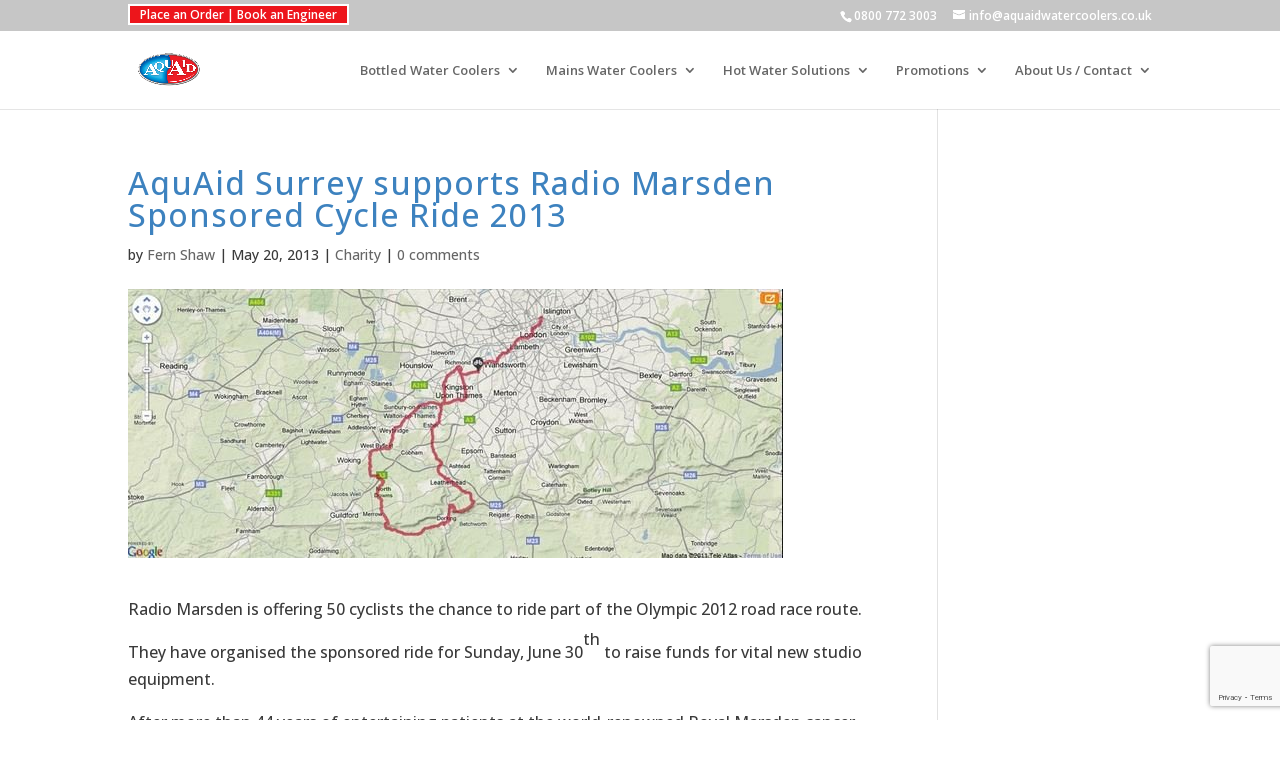

--- FILE ---
content_type: text/html; charset=utf-8
request_url: https://www.google.com/recaptcha/api2/anchor?ar=1&k=6Le59ecoAAAAABGdrz1fVwbI9yX65rheQsBc9uj2&co=aHR0cHM6Ly93d3cuYXF1YWlkd2F0ZXJjb29sZXJzLmNvLnVrOjQ0Mw..&hl=en&v=PoyoqOPhxBO7pBk68S4YbpHZ&size=invisible&anchor-ms=20000&execute-ms=30000&cb=5s7f70xmo6pc
body_size: 48689
content:
<!DOCTYPE HTML><html dir="ltr" lang="en"><head><meta http-equiv="Content-Type" content="text/html; charset=UTF-8">
<meta http-equiv="X-UA-Compatible" content="IE=edge">
<title>reCAPTCHA</title>
<style type="text/css">
/* cyrillic-ext */
@font-face {
  font-family: 'Roboto';
  font-style: normal;
  font-weight: 400;
  font-stretch: 100%;
  src: url(//fonts.gstatic.com/s/roboto/v48/KFO7CnqEu92Fr1ME7kSn66aGLdTylUAMa3GUBHMdazTgWw.woff2) format('woff2');
  unicode-range: U+0460-052F, U+1C80-1C8A, U+20B4, U+2DE0-2DFF, U+A640-A69F, U+FE2E-FE2F;
}
/* cyrillic */
@font-face {
  font-family: 'Roboto';
  font-style: normal;
  font-weight: 400;
  font-stretch: 100%;
  src: url(//fonts.gstatic.com/s/roboto/v48/KFO7CnqEu92Fr1ME7kSn66aGLdTylUAMa3iUBHMdazTgWw.woff2) format('woff2');
  unicode-range: U+0301, U+0400-045F, U+0490-0491, U+04B0-04B1, U+2116;
}
/* greek-ext */
@font-face {
  font-family: 'Roboto';
  font-style: normal;
  font-weight: 400;
  font-stretch: 100%;
  src: url(//fonts.gstatic.com/s/roboto/v48/KFO7CnqEu92Fr1ME7kSn66aGLdTylUAMa3CUBHMdazTgWw.woff2) format('woff2');
  unicode-range: U+1F00-1FFF;
}
/* greek */
@font-face {
  font-family: 'Roboto';
  font-style: normal;
  font-weight: 400;
  font-stretch: 100%;
  src: url(//fonts.gstatic.com/s/roboto/v48/KFO7CnqEu92Fr1ME7kSn66aGLdTylUAMa3-UBHMdazTgWw.woff2) format('woff2');
  unicode-range: U+0370-0377, U+037A-037F, U+0384-038A, U+038C, U+038E-03A1, U+03A3-03FF;
}
/* math */
@font-face {
  font-family: 'Roboto';
  font-style: normal;
  font-weight: 400;
  font-stretch: 100%;
  src: url(//fonts.gstatic.com/s/roboto/v48/KFO7CnqEu92Fr1ME7kSn66aGLdTylUAMawCUBHMdazTgWw.woff2) format('woff2');
  unicode-range: U+0302-0303, U+0305, U+0307-0308, U+0310, U+0312, U+0315, U+031A, U+0326-0327, U+032C, U+032F-0330, U+0332-0333, U+0338, U+033A, U+0346, U+034D, U+0391-03A1, U+03A3-03A9, U+03B1-03C9, U+03D1, U+03D5-03D6, U+03F0-03F1, U+03F4-03F5, U+2016-2017, U+2034-2038, U+203C, U+2040, U+2043, U+2047, U+2050, U+2057, U+205F, U+2070-2071, U+2074-208E, U+2090-209C, U+20D0-20DC, U+20E1, U+20E5-20EF, U+2100-2112, U+2114-2115, U+2117-2121, U+2123-214F, U+2190, U+2192, U+2194-21AE, U+21B0-21E5, U+21F1-21F2, U+21F4-2211, U+2213-2214, U+2216-22FF, U+2308-230B, U+2310, U+2319, U+231C-2321, U+2336-237A, U+237C, U+2395, U+239B-23B7, U+23D0, U+23DC-23E1, U+2474-2475, U+25AF, U+25B3, U+25B7, U+25BD, U+25C1, U+25CA, U+25CC, U+25FB, U+266D-266F, U+27C0-27FF, U+2900-2AFF, U+2B0E-2B11, U+2B30-2B4C, U+2BFE, U+3030, U+FF5B, U+FF5D, U+1D400-1D7FF, U+1EE00-1EEFF;
}
/* symbols */
@font-face {
  font-family: 'Roboto';
  font-style: normal;
  font-weight: 400;
  font-stretch: 100%;
  src: url(//fonts.gstatic.com/s/roboto/v48/KFO7CnqEu92Fr1ME7kSn66aGLdTylUAMaxKUBHMdazTgWw.woff2) format('woff2');
  unicode-range: U+0001-000C, U+000E-001F, U+007F-009F, U+20DD-20E0, U+20E2-20E4, U+2150-218F, U+2190, U+2192, U+2194-2199, U+21AF, U+21E6-21F0, U+21F3, U+2218-2219, U+2299, U+22C4-22C6, U+2300-243F, U+2440-244A, U+2460-24FF, U+25A0-27BF, U+2800-28FF, U+2921-2922, U+2981, U+29BF, U+29EB, U+2B00-2BFF, U+4DC0-4DFF, U+FFF9-FFFB, U+10140-1018E, U+10190-1019C, U+101A0, U+101D0-101FD, U+102E0-102FB, U+10E60-10E7E, U+1D2C0-1D2D3, U+1D2E0-1D37F, U+1F000-1F0FF, U+1F100-1F1AD, U+1F1E6-1F1FF, U+1F30D-1F30F, U+1F315, U+1F31C, U+1F31E, U+1F320-1F32C, U+1F336, U+1F378, U+1F37D, U+1F382, U+1F393-1F39F, U+1F3A7-1F3A8, U+1F3AC-1F3AF, U+1F3C2, U+1F3C4-1F3C6, U+1F3CA-1F3CE, U+1F3D4-1F3E0, U+1F3ED, U+1F3F1-1F3F3, U+1F3F5-1F3F7, U+1F408, U+1F415, U+1F41F, U+1F426, U+1F43F, U+1F441-1F442, U+1F444, U+1F446-1F449, U+1F44C-1F44E, U+1F453, U+1F46A, U+1F47D, U+1F4A3, U+1F4B0, U+1F4B3, U+1F4B9, U+1F4BB, U+1F4BF, U+1F4C8-1F4CB, U+1F4D6, U+1F4DA, U+1F4DF, U+1F4E3-1F4E6, U+1F4EA-1F4ED, U+1F4F7, U+1F4F9-1F4FB, U+1F4FD-1F4FE, U+1F503, U+1F507-1F50B, U+1F50D, U+1F512-1F513, U+1F53E-1F54A, U+1F54F-1F5FA, U+1F610, U+1F650-1F67F, U+1F687, U+1F68D, U+1F691, U+1F694, U+1F698, U+1F6AD, U+1F6B2, U+1F6B9-1F6BA, U+1F6BC, U+1F6C6-1F6CF, U+1F6D3-1F6D7, U+1F6E0-1F6EA, U+1F6F0-1F6F3, U+1F6F7-1F6FC, U+1F700-1F7FF, U+1F800-1F80B, U+1F810-1F847, U+1F850-1F859, U+1F860-1F887, U+1F890-1F8AD, U+1F8B0-1F8BB, U+1F8C0-1F8C1, U+1F900-1F90B, U+1F93B, U+1F946, U+1F984, U+1F996, U+1F9E9, U+1FA00-1FA6F, U+1FA70-1FA7C, U+1FA80-1FA89, U+1FA8F-1FAC6, U+1FACE-1FADC, U+1FADF-1FAE9, U+1FAF0-1FAF8, U+1FB00-1FBFF;
}
/* vietnamese */
@font-face {
  font-family: 'Roboto';
  font-style: normal;
  font-weight: 400;
  font-stretch: 100%;
  src: url(//fonts.gstatic.com/s/roboto/v48/KFO7CnqEu92Fr1ME7kSn66aGLdTylUAMa3OUBHMdazTgWw.woff2) format('woff2');
  unicode-range: U+0102-0103, U+0110-0111, U+0128-0129, U+0168-0169, U+01A0-01A1, U+01AF-01B0, U+0300-0301, U+0303-0304, U+0308-0309, U+0323, U+0329, U+1EA0-1EF9, U+20AB;
}
/* latin-ext */
@font-face {
  font-family: 'Roboto';
  font-style: normal;
  font-weight: 400;
  font-stretch: 100%;
  src: url(//fonts.gstatic.com/s/roboto/v48/KFO7CnqEu92Fr1ME7kSn66aGLdTylUAMa3KUBHMdazTgWw.woff2) format('woff2');
  unicode-range: U+0100-02BA, U+02BD-02C5, U+02C7-02CC, U+02CE-02D7, U+02DD-02FF, U+0304, U+0308, U+0329, U+1D00-1DBF, U+1E00-1E9F, U+1EF2-1EFF, U+2020, U+20A0-20AB, U+20AD-20C0, U+2113, U+2C60-2C7F, U+A720-A7FF;
}
/* latin */
@font-face {
  font-family: 'Roboto';
  font-style: normal;
  font-weight: 400;
  font-stretch: 100%;
  src: url(//fonts.gstatic.com/s/roboto/v48/KFO7CnqEu92Fr1ME7kSn66aGLdTylUAMa3yUBHMdazQ.woff2) format('woff2');
  unicode-range: U+0000-00FF, U+0131, U+0152-0153, U+02BB-02BC, U+02C6, U+02DA, U+02DC, U+0304, U+0308, U+0329, U+2000-206F, U+20AC, U+2122, U+2191, U+2193, U+2212, U+2215, U+FEFF, U+FFFD;
}
/* cyrillic-ext */
@font-face {
  font-family: 'Roboto';
  font-style: normal;
  font-weight: 500;
  font-stretch: 100%;
  src: url(//fonts.gstatic.com/s/roboto/v48/KFO7CnqEu92Fr1ME7kSn66aGLdTylUAMa3GUBHMdazTgWw.woff2) format('woff2');
  unicode-range: U+0460-052F, U+1C80-1C8A, U+20B4, U+2DE0-2DFF, U+A640-A69F, U+FE2E-FE2F;
}
/* cyrillic */
@font-face {
  font-family: 'Roboto';
  font-style: normal;
  font-weight: 500;
  font-stretch: 100%;
  src: url(//fonts.gstatic.com/s/roboto/v48/KFO7CnqEu92Fr1ME7kSn66aGLdTylUAMa3iUBHMdazTgWw.woff2) format('woff2');
  unicode-range: U+0301, U+0400-045F, U+0490-0491, U+04B0-04B1, U+2116;
}
/* greek-ext */
@font-face {
  font-family: 'Roboto';
  font-style: normal;
  font-weight: 500;
  font-stretch: 100%;
  src: url(//fonts.gstatic.com/s/roboto/v48/KFO7CnqEu92Fr1ME7kSn66aGLdTylUAMa3CUBHMdazTgWw.woff2) format('woff2');
  unicode-range: U+1F00-1FFF;
}
/* greek */
@font-face {
  font-family: 'Roboto';
  font-style: normal;
  font-weight: 500;
  font-stretch: 100%;
  src: url(//fonts.gstatic.com/s/roboto/v48/KFO7CnqEu92Fr1ME7kSn66aGLdTylUAMa3-UBHMdazTgWw.woff2) format('woff2');
  unicode-range: U+0370-0377, U+037A-037F, U+0384-038A, U+038C, U+038E-03A1, U+03A3-03FF;
}
/* math */
@font-face {
  font-family: 'Roboto';
  font-style: normal;
  font-weight: 500;
  font-stretch: 100%;
  src: url(//fonts.gstatic.com/s/roboto/v48/KFO7CnqEu92Fr1ME7kSn66aGLdTylUAMawCUBHMdazTgWw.woff2) format('woff2');
  unicode-range: U+0302-0303, U+0305, U+0307-0308, U+0310, U+0312, U+0315, U+031A, U+0326-0327, U+032C, U+032F-0330, U+0332-0333, U+0338, U+033A, U+0346, U+034D, U+0391-03A1, U+03A3-03A9, U+03B1-03C9, U+03D1, U+03D5-03D6, U+03F0-03F1, U+03F4-03F5, U+2016-2017, U+2034-2038, U+203C, U+2040, U+2043, U+2047, U+2050, U+2057, U+205F, U+2070-2071, U+2074-208E, U+2090-209C, U+20D0-20DC, U+20E1, U+20E5-20EF, U+2100-2112, U+2114-2115, U+2117-2121, U+2123-214F, U+2190, U+2192, U+2194-21AE, U+21B0-21E5, U+21F1-21F2, U+21F4-2211, U+2213-2214, U+2216-22FF, U+2308-230B, U+2310, U+2319, U+231C-2321, U+2336-237A, U+237C, U+2395, U+239B-23B7, U+23D0, U+23DC-23E1, U+2474-2475, U+25AF, U+25B3, U+25B7, U+25BD, U+25C1, U+25CA, U+25CC, U+25FB, U+266D-266F, U+27C0-27FF, U+2900-2AFF, U+2B0E-2B11, U+2B30-2B4C, U+2BFE, U+3030, U+FF5B, U+FF5D, U+1D400-1D7FF, U+1EE00-1EEFF;
}
/* symbols */
@font-face {
  font-family: 'Roboto';
  font-style: normal;
  font-weight: 500;
  font-stretch: 100%;
  src: url(//fonts.gstatic.com/s/roboto/v48/KFO7CnqEu92Fr1ME7kSn66aGLdTylUAMaxKUBHMdazTgWw.woff2) format('woff2');
  unicode-range: U+0001-000C, U+000E-001F, U+007F-009F, U+20DD-20E0, U+20E2-20E4, U+2150-218F, U+2190, U+2192, U+2194-2199, U+21AF, U+21E6-21F0, U+21F3, U+2218-2219, U+2299, U+22C4-22C6, U+2300-243F, U+2440-244A, U+2460-24FF, U+25A0-27BF, U+2800-28FF, U+2921-2922, U+2981, U+29BF, U+29EB, U+2B00-2BFF, U+4DC0-4DFF, U+FFF9-FFFB, U+10140-1018E, U+10190-1019C, U+101A0, U+101D0-101FD, U+102E0-102FB, U+10E60-10E7E, U+1D2C0-1D2D3, U+1D2E0-1D37F, U+1F000-1F0FF, U+1F100-1F1AD, U+1F1E6-1F1FF, U+1F30D-1F30F, U+1F315, U+1F31C, U+1F31E, U+1F320-1F32C, U+1F336, U+1F378, U+1F37D, U+1F382, U+1F393-1F39F, U+1F3A7-1F3A8, U+1F3AC-1F3AF, U+1F3C2, U+1F3C4-1F3C6, U+1F3CA-1F3CE, U+1F3D4-1F3E0, U+1F3ED, U+1F3F1-1F3F3, U+1F3F5-1F3F7, U+1F408, U+1F415, U+1F41F, U+1F426, U+1F43F, U+1F441-1F442, U+1F444, U+1F446-1F449, U+1F44C-1F44E, U+1F453, U+1F46A, U+1F47D, U+1F4A3, U+1F4B0, U+1F4B3, U+1F4B9, U+1F4BB, U+1F4BF, U+1F4C8-1F4CB, U+1F4D6, U+1F4DA, U+1F4DF, U+1F4E3-1F4E6, U+1F4EA-1F4ED, U+1F4F7, U+1F4F9-1F4FB, U+1F4FD-1F4FE, U+1F503, U+1F507-1F50B, U+1F50D, U+1F512-1F513, U+1F53E-1F54A, U+1F54F-1F5FA, U+1F610, U+1F650-1F67F, U+1F687, U+1F68D, U+1F691, U+1F694, U+1F698, U+1F6AD, U+1F6B2, U+1F6B9-1F6BA, U+1F6BC, U+1F6C6-1F6CF, U+1F6D3-1F6D7, U+1F6E0-1F6EA, U+1F6F0-1F6F3, U+1F6F7-1F6FC, U+1F700-1F7FF, U+1F800-1F80B, U+1F810-1F847, U+1F850-1F859, U+1F860-1F887, U+1F890-1F8AD, U+1F8B0-1F8BB, U+1F8C0-1F8C1, U+1F900-1F90B, U+1F93B, U+1F946, U+1F984, U+1F996, U+1F9E9, U+1FA00-1FA6F, U+1FA70-1FA7C, U+1FA80-1FA89, U+1FA8F-1FAC6, U+1FACE-1FADC, U+1FADF-1FAE9, U+1FAF0-1FAF8, U+1FB00-1FBFF;
}
/* vietnamese */
@font-face {
  font-family: 'Roboto';
  font-style: normal;
  font-weight: 500;
  font-stretch: 100%;
  src: url(//fonts.gstatic.com/s/roboto/v48/KFO7CnqEu92Fr1ME7kSn66aGLdTylUAMa3OUBHMdazTgWw.woff2) format('woff2');
  unicode-range: U+0102-0103, U+0110-0111, U+0128-0129, U+0168-0169, U+01A0-01A1, U+01AF-01B0, U+0300-0301, U+0303-0304, U+0308-0309, U+0323, U+0329, U+1EA0-1EF9, U+20AB;
}
/* latin-ext */
@font-face {
  font-family: 'Roboto';
  font-style: normal;
  font-weight: 500;
  font-stretch: 100%;
  src: url(//fonts.gstatic.com/s/roboto/v48/KFO7CnqEu92Fr1ME7kSn66aGLdTylUAMa3KUBHMdazTgWw.woff2) format('woff2');
  unicode-range: U+0100-02BA, U+02BD-02C5, U+02C7-02CC, U+02CE-02D7, U+02DD-02FF, U+0304, U+0308, U+0329, U+1D00-1DBF, U+1E00-1E9F, U+1EF2-1EFF, U+2020, U+20A0-20AB, U+20AD-20C0, U+2113, U+2C60-2C7F, U+A720-A7FF;
}
/* latin */
@font-face {
  font-family: 'Roboto';
  font-style: normal;
  font-weight: 500;
  font-stretch: 100%;
  src: url(//fonts.gstatic.com/s/roboto/v48/KFO7CnqEu92Fr1ME7kSn66aGLdTylUAMa3yUBHMdazQ.woff2) format('woff2');
  unicode-range: U+0000-00FF, U+0131, U+0152-0153, U+02BB-02BC, U+02C6, U+02DA, U+02DC, U+0304, U+0308, U+0329, U+2000-206F, U+20AC, U+2122, U+2191, U+2193, U+2212, U+2215, U+FEFF, U+FFFD;
}
/* cyrillic-ext */
@font-face {
  font-family: 'Roboto';
  font-style: normal;
  font-weight: 900;
  font-stretch: 100%;
  src: url(//fonts.gstatic.com/s/roboto/v48/KFO7CnqEu92Fr1ME7kSn66aGLdTylUAMa3GUBHMdazTgWw.woff2) format('woff2');
  unicode-range: U+0460-052F, U+1C80-1C8A, U+20B4, U+2DE0-2DFF, U+A640-A69F, U+FE2E-FE2F;
}
/* cyrillic */
@font-face {
  font-family: 'Roboto';
  font-style: normal;
  font-weight: 900;
  font-stretch: 100%;
  src: url(//fonts.gstatic.com/s/roboto/v48/KFO7CnqEu92Fr1ME7kSn66aGLdTylUAMa3iUBHMdazTgWw.woff2) format('woff2');
  unicode-range: U+0301, U+0400-045F, U+0490-0491, U+04B0-04B1, U+2116;
}
/* greek-ext */
@font-face {
  font-family: 'Roboto';
  font-style: normal;
  font-weight: 900;
  font-stretch: 100%;
  src: url(//fonts.gstatic.com/s/roboto/v48/KFO7CnqEu92Fr1ME7kSn66aGLdTylUAMa3CUBHMdazTgWw.woff2) format('woff2');
  unicode-range: U+1F00-1FFF;
}
/* greek */
@font-face {
  font-family: 'Roboto';
  font-style: normal;
  font-weight: 900;
  font-stretch: 100%;
  src: url(//fonts.gstatic.com/s/roboto/v48/KFO7CnqEu92Fr1ME7kSn66aGLdTylUAMa3-UBHMdazTgWw.woff2) format('woff2');
  unicode-range: U+0370-0377, U+037A-037F, U+0384-038A, U+038C, U+038E-03A1, U+03A3-03FF;
}
/* math */
@font-face {
  font-family: 'Roboto';
  font-style: normal;
  font-weight: 900;
  font-stretch: 100%;
  src: url(//fonts.gstatic.com/s/roboto/v48/KFO7CnqEu92Fr1ME7kSn66aGLdTylUAMawCUBHMdazTgWw.woff2) format('woff2');
  unicode-range: U+0302-0303, U+0305, U+0307-0308, U+0310, U+0312, U+0315, U+031A, U+0326-0327, U+032C, U+032F-0330, U+0332-0333, U+0338, U+033A, U+0346, U+034D, U+0391-03A1, U+03A3-03A9, U+03B1-03C9, U+03D1, U+03D5-03D6, U+03F0-03F1, U+03F4-03F5, U+2016-2017, U+2034-2038, U+203C, U+2040, U+2043, U+2047, U+2050, U+2057, U+205F, U+2070-2071, U+2074-208E, U+2090-209C, U+20D0-20DC, U+20E1, U+20E5-20EF, U+2100-2112, U+2114-2115, U+2117-2121, U+2123-214F, U+2190, U+2192, U+2194-21AE, U+21B0-21E5, U+21F1-21F2, U+21F4-2211, U+2213-2214, U+2216-22FF, U+2308-230B, U+2310, U+2319, U+231C-2321, U+2336-237A, U+237C, U+2395, U+239B-23B7, U+23D0, U+23DC-23E1, U+2474-2475, U+25AF, U+25B3, U+25B7, U+25BD, U+25C1, U+25CA, U+25CC, U+25FB, U+266D-266F, U+27C0-27FF, U+2900-2AFF, U+2B0E-2B11, U+2B30-2B4C, U+2BFE, U+3030, U+FF5B, U+FF5D, U+1D400-1D7FF, U+1EE00-1EEFF;
}
/* symbols */
@font-face {
  font-family: 'Roboto';
  font-style: normal;
  font-weight: 900;
  font-stretch: 100%;
  src: url(//fonts.gstatic.com/s/roboto/v48/KFO7CnqEu92Fr1ME7kSn66aGLdTylUAMaxKUBHMdazTgWw.woff2) format('woff2');
  unicode-range: U+0001-000C, U+000E-001F, U+007F-009F, U+20DD-20E0, U+20E2-20E4, U+2150-218F, U+2190, U+2192, U+2194-2199, U+21AF, U+21E6-21F0, U+21F3, U+2218-2219, U+2299, U+22C4-22C6, U+2300-243F, U+2440-244A, U+2460-24FF, U+25A0-27BF, U+2800-28FF, U+2921-2922, U+2981, U+29BF, U+29EB, U+2B00-2BFF, U+4DC0-4DFF, U+FFF9-FFFB, U+10140-1018E, U+10190-1019C, U+101A0, U+101D0-101FD, U+102E0-102FB, U+10E60-10E7E, U+1D2C0-1D2D3, U+1D2E0-1D37F, U+1F000-1F0FF, U+1F100-1F1AD, U+1F1E6-1F1FF, U+1F30D-1F30F, U+1F315, U+1F31C, U+1F31E, U+1F320-1F32C, U+1F336, U+1F378, U+1F37D, U+1F382, U+1F393-1F39F, U+1F3A7-1F3A8, U+1F3AC-1F3AF, U+1F3C2, U+1F3C4-1F3C6, U+1F3CA-1F3CE, U+1F3D4-1F3E0, U+1F3ED, U+1F3F1-1F3F3, U+1F3F5-1F3F7, U+1F408, U+1F415, U+1F41F, U+1F426, U+1F43F, U+1F441-1F442, U+1F444, U+1F446-1F449, U+1F44C-1F44E, U+1F453, U+1F46A, U+1F47D, U+1F4A3, U+1F4B0, U+1F4B3, U+1F4B9, U+1F4BB, U+1F4BF, U+1F4C8-1F4CB, U+1F4D6, U+1F4DA, U+1F4DF, U+1F4E3-1F4E6, U+1F4EA-1F4ED, U+1F4F7, U+1F4F9-1F4FB, U+1F4FD-1F4FE, U+1F503, U+1F507-1F50B, U+1F50D, U+1F512-1F513, U+1F53E-1F54A, U+1F54F-1F5FA, U+1F610, U+1F650-1F67F, U+1F687, U+1F68D, U+1F691, U+1F694, U+1F698, U+1F6AD, U+1F6B2, U+1F6B9-1F6BA, U+1F6BC, U+1F6C6-1F6CF, U+1F6D3-1F6D7, U+1F6E0-1F6EA, U+1F6F0-1F6F3, U+1F6F7-1F6FC, U+1F700-1F7FF, U+1F800-1F80B, U+1F810-1F847, U+1F850-1F859, U+1F860-1F887, U+1F890-1F8AD, U+1F8B0-1F8BB, U+1F8C0-1F8C1, U+1F900-1F90B, U+1F93B, U+1F946, U+1F984, U+1F996, U+1F9E9, U+1FA00-1FA6F, U+1FA70-1FA7C, U+1FA80-1FA89, U+1FA8F-1FAC6, U+1FACE-1FADC, U+1FADF-1FAE9, U+1FAF0-1FAF8, U+1FB00-1FBFF;
}
/* vietnamese */
@font-face {
  font-family: 'Roboto';
  font-style: normal;
  font-weight: 900;
  font-stretch: 100%;
  src: url(//fonts.gstatic.com/s/roboto/v48/KFO7CnqEu92Fr1ME7kSn66aGLdTylUAMa3OUBHMdazTgWw.woff2) format('woff2');
  unicode-range: U+0102-0103, U+0110-0111, U+0128-0129, U+0168-0169, U+01A0-01A1, U+01AF-01B0, U+0300-0301, U+0303-0304, U+0308-0309, U+0323, U+0329, U+1EA0-1EF9, U+20AB;
}
/* latin-ext */
@font-face {
  font-family: 'Roboto';
  font-style: normal;
  font-weight: 900;
  font-stretch: 100%;
  src: url(//fonts.gstatic.com/s/roboto/v48/KFO7CnqEu92Fr1ME7kSn66aGLdTylUAMa3KUBHMdazTgWw.woff2) format('woff2');
  unicode-range: U+0100-02BA, U+02BD-02C5, U+02C7-02CC, U+02CE-02D7, U+02DD-02FF, U+0304, U+0308, U+0329, U+1D00-1DBF, U+1E00-1E9F, U+1EF2-1EFF, U+2020, U+20A0-20AB, U+20AD-20C0, U+2113, U+2C60-2C7F, U+A720-A7FF;
}
/* latin */
@font-face {
  font-family: 'Roboto';
  font-style: normal;
  font-weight: 900;
  font-stretch: 100%;
  src: url(//fonts.gstatic.com/s/roboto/v48/KFO7CnqEu92Fr1ME7kSn66aGLdTylUAMa3yUBHMdazQ.woff2) format('woff2');
  unicode-range: U+0000-00FF, U+0131, U+0152-0153, U+02BB-02BC, U+02C6, U+02DA, U+02DC, U+0304, U+0308, U+0329, U+2000-206F, U+20AC, U+2122, U+2191, U+2193, U+2212, U+2215, U+FEFF, U+FFFD;
}

</style>
<link rel="stylesheet" type="text/css" href="https://www.gstatic.com/recaptcha/releases/PoyoqOPhxBO7pBk68S4YbpHZ/styles__ltr.css">
<script nonce="PNMAe50bHRDAb97Dt0ohSA" type="text/javascript">window['__recaptcha_api'] = 'https://www.google.com/recaptcha/api2/';</script>
<script type="text/javascript" src="https://www.gstatic.com/recaptcha/releases/PoyoqOPhxBO7pBk68S4YbpHZ/recaptcha__en.js" nonce="PNMAe50bHRDAb97Dt0ohSA">
      
    </script></head>
<body><div id="rc-anchor-alert" class="rc-anchor-alert"></div>
<input type="hidden" id="recaptcha-token" value="[base64]">
<script type="text/javascript" nonce="PNMAe50bHRDAb97Dt0ohSA">
      recaptcha.anchor.Main.init("[\x22ainput\x22,[\x22bgdata\x22,\x22\x22,\[base64]/[base64]/[base64]/[base64]/[base64]/[base64]/KGcoTywyNTMsTy5PKSxVRyhPLEMpKTpnKE8sMjUzLEMpLE8pKSxsKSksTykpfSxieT1mdW5jdGlvbihDLE8sdSxsKXtmb3IobD0odT1SKEMpLDApO08+MDtPLS0pbD1sPDw4fFooQyk7ZyhDLHUsbCl9LFVHPWZ1bmN0aW9uKEMsTyl7Qy5pLmxlbmd0aD4xMDQ/[base64]/[base64]/[base64]/[base64]/[base64]/[base64]/[base64]\\u003d\x22,\[base64]\\u003d\\u003d\x22,\x22QcORL8OCLcKvDyLDtcOrXFt1NyBDwpdyBBF6JsKOwoJwQhZOw78Gw7vCqw3DglFYwqJObzrCl8KZwrE/NsO1woohwrrDvE3Cswl+PVfCssK0C8OyPFDDqFPDoAc2w7/[base64]/[base64]/[base64]/[base64]/wpx/VMK1IkbChBrDsEozasKfTUfCsRJkFcKnOsKNw4vCgQTDqEMXwqEEwq1Bw7Nkw7rDjMO1w6/Dv8KVfBfDkQo2U0NrFxIKwoBfwokjwpdGw5txLh7CtifCpcK0wosRw6Niw4fCu24Aw4bCkjPDm8Kaw73CvkrDqTDCgsOdFRptM8OHw7dpwqjCtcO1woEtwrZYw7ExSMOXwp/[base64]/DrA4MK8KgY8OrQQ3DkcKHwpA3E8KnCwN4w58bw7/Dk8OoOzvCkGvCncKmFUolw5LCqsOYw7bCv8Ouwp/CgSECwo3CrjPCkMOjJlViRQkkwqzDicOLw5nCjsK4w6UdSSxFTW0CwpXCv1rDq1nCu8O2w4XDhMKdeUDDql3CrsKbw6/Do8K2wrMcTiHClhw/Cz7CucOmPGLCrBLCnsOpwoXCiH9sXB5Qw4zDlyrChhxBGUR4w5nDtg86ZHpTIMK1WsO7Vy7DuMK8asOdw7MpO2JIwqXCpsOjMsKcOgA/I8O5w5rCpSDDrH8TwoDDt8OuwozCl8Ojw6PCnMKBw6chw4DCtsKEc8KUwr/Ciz9IwrYJeFzCmcK5w57Dv8K/BMOlTWnDmsO4CUvDtxnDksKrw5YDOcKAw6nDt3zCosKvcy9mEsK4Q8OTwqnDqsKKwqU6wp/DlkkYw6LDgsKBw4J0EcO7WMKSb0rCtcO2JMKBwowaHEA/[base64]/w4zCliLCqsOFFMOIwqnClT/DvXLDsCVtccOydg7DnsKtc8OrwohTwp3ChX3DiMO4wp1ewqc/wp7Cqj8nU8K2QS8owrYNw4ESwqXDqwYyZcOAwr9FwpfDisKnw4HCvAUeInvDr8KVwocPw4/ChQN2cMOGLsK7w51lw5QOSRrDh8OMwozDmRJuw7PCvm4bw4XDg2kmwo7Dumt8wrdeHjPCmUXDg8KywqzCjMK2wqV/w6HCq8K7QHPDtcKBXMKpwrRQwpUXw6/CujcqwoIowqTDvQpMw4bDg8Obwo9tfw3DslUkw47CoWfDnVbCo8O5JsKzSMKFwqrCucKpwqnCmsKoM8K8wq/[base64]/DgsKOAScmw4Bzw4/CoX3CgMOzEcOpEMOYwqrDmsKYQ1Imwqs/SHU/[base64]/[base64]/KxoIesKbLzxkWw0dch7Dt2cqw7XCjFgjA8KSTMOLw6jCu2jClmETwqIzFMONChFwwqkgLFPDjMK1w6Blwo9/WWvDrH8QbcOUw4ZiRsKEaRfDrcO7wqPDug7CgMKfwp1YwqNNf8OnbsKUw7zDtsKxRirCg8OKw4fCuMOMOD/CnV7Dt295wpUgwojCqMOQcm3Duh/CucOxKTrCrsOrwqZhD8Oaw5Atw6EECz48ScK2Bn/Cm8Odw6REw7fDvMKFw5EuIAvDn2XCmz1vw5wlwqRDPxg/woJgcSrCgigEwrzDqsKrfi5RwoBqw4ETworDkTHDmx3CscOgwq7DgcKqLlJhVcKNw6rDjgrCo3MrI8KKQMOKwogTW8OtwrvCrMO9wrPDlsOjTVF8TUDDk13CscOZw6fCrTEPwoTCrMO6G3nCqsKjXMOQFcOiwrzDiwXCqztFSHDCrnUwwqfChTBDccK3McKMLn/Dk2PCpX1FVsO/Q8OAwqnCojs0w6DCmcKSw59dHgTDmVhmJAbDtkpnwpXDhGLDnX3DqXIJwp02wo/Do1J2ZhQBVcKxYV4DZMOow4ITwoNiw6srwoZYZSrDrUBwesOKL8KXw6vCscKRw4nCnEk/ZsORw7A3dMO0CEceX1U2wp4vwpR+wrrCisKhIMOBw5rDncO/cwYWIAnCv8OawroTw51mwpbDsT/Ci8KvwoplwrvCvz/Dk8OBF0ITJWfCm8OgUy4zw4rDohfCu8O/w792EF8gwrUgKMKjWcOCw5wJwoZlOcKMw7nChcOiG8KbwpRuFgTDtC9AG8OFTx/CpyEmwqXCkSYjw6ZTGcK5aFvCgQrDjMOHf3LDnw09w4tcCsKdTcK5KQkbRFzCt0PCtcK7ZUbCjGfDn0ZEdsKxw7QmwpDCicKcbHF9BW9MRMOew6zCq8OswpbDigk/w6cxMmrDkMOGUnbDqcOzw7gkIsO+w6nClQ4LB8O3H1TDqTPCosKWTRJPw7d8RErDtQIMw5/[base64]/Dh8KTOAjCq8KzR8KiwpLCkinDjR9Ew5M8cFPCgMO4TsK4ZcOpAsOaasKDwqkWdWDCsjzDu8KPNsKUw5bDsVHCimciwrzCmMO0wq7DtMKROBzDmMOhw78IKCPCr8KIPGp0QlzDmMKxaEgIYMK0e8OBbcKmwr/CsMO1WMKyZsOuwqkMb3zCg8OfwoDCjcOfw7EKwr7Cry9qEcOZP2rCsMOhSHJ0wpxRwrd0JMK/w6MIwq1Iw53CqmTCi8KnQ8O1w5Z3wrViw6PCqT8uw6fDjELCm8OBw6RTRg5KwojCjU1fwqV2TMOBw5/CsVYnw7vCmcKDWsKCFyPDvwDCtGBpwqhqwow3IcOZRkNWwoHClMONwrHDjMOkwqzDtcOqB8KJbMKswpbCtMKvwoHDnsK5AsODwoNRwqdCf8Obw57DtMOtw4vDn8Kyw5vClBlyw4/[base64]/DpMOMwpXDtMKxwqRFDlTDuMOMVcKQw6nCjhYWXsKJw78TEGXCpsKkwqLDuyXDosOzaSXDii/[base64]/[base64]/[base64]/Dv8OcwpNsMMKVwpzDncORwoHCvsOgwqECNTnCoX90bcOKw6vCosKuw6PClcKPw5DCv8OGNsKAQBbCkMKhwr1ALnpXe8O/[base64]/wr/CpQvDr8OTwpvCl8O5UMK8PVkOw5/ChWNzwocIw7JXNW0YV3PDkcK3wqFBVmpGw6/Cv1HDlz7Djw8FPlRnLA0Mwr5Pw4nCs8OiwoDCn8KqRcONw5kGw7o4wr4fwqXDtcOHwo7Co8OhMMKXOR0QeVV5WcO3w6xHw4cMwowJwrPCjngKM1xIS8KGAsKnenfCjMKJWDknwpfCt8OTwoTCpEPDo1jCv8OpwqTCmsKaw7w/wpXDl8Ohw5TCszZzN8KTwrPCrcKhw4F0ZcO5w5vDhsOFwo8hLsK5HyPCi08XworCgsO0ImvDphNYw4VXVABaa0zCisOBZA8lw5J0wrMCdCJ9ZUtww6TDkMKFwrNfwrUjCGcCIsO/GDUvOMKtwqTDksKsfMOnIsO/[base64]/DiUVZA01Ow4bCogwpwoMsw5vCh2zDmQY4F8K/CVDCpMKQw6oTXhLCpQrCrxgXw6LDn8KrKsOCw5hVwrnCt8KoRykeCcOdwrXCr8KvTsKIcjjDhxYIY8KEwpzCmCRAwq00woM/BH3ClsOLBwrCvWMhK8O9w5FdYxXDqQrCm8K9w4bDmDPDqsKiw4JowqHDjRNJLHMKJXhFw7Edw4XCrzDCm13Dt2Qiw5dZNWAoYAPDgcOKPcKvwr0mPC5sSy3Dk8Kub0lFam8oP8OybMKJcA4hf1HCscOvYsO+F2tfPxNaW3E4wq/DjGx0K8Oqw7XCqRTCgQxcw5IGwqwPIUoGw4PCr1LCinPDo8Kiw5Flwps9VMOiw50FwpfChMKrNHfDmcKvTMK8aMKOw67DvMK0w5bCgSHDpwoKCDnCqiF/JnzCt8O4woofwpXDiMOhwpPDgQYawpMRKX3DlzElwqrCvBXDo3tXwp3DgGDDnh7CpMK9w60GAcKCA8Kaw5rDsMKdc39bw7nDsMOqCBYWd8O8bBPDsmEFw7LDpEdHYMOCwqhBEjbDm1dnw4vDjcOmwpYGwqt3wq/[base64]/w7bDrUzDhsKnLcK/ezHCrR3Dvns3w4NWwpHDqW7ChEPCtMKNccOwcwnDh8KmOsKYfMOaMCTCsMOdwrnDm0F5XsO3EMKCw5HDhh3DqcKiwrHCsMOIG8KRwo7CgMO8w43CrBULQsKKcsOoGxURWsORXA/DuwfDocK3VMKsQsKTwpDCgMKqIzbCjcKSwrPClRpaw5jCm3UbRsO1eiZewrPDsFHDv8Kww7PCgcOkw7N5L8OFwrrCg8KJG8O5woQBwoXDhsKNwr3CnMKoIBw6wqd2T3rDv3vCiXbClhvDlUDDrMOuHg8Nw7DClXPDh3waaQ/CisOHG8O4w77Cv8K5O8O0w4PDjsOZw61nemUDTGwSRRIxw5fDoMOZwrPDrk92WxREwqvCljtzDsOLf39ITcOSHFUCdi/CiMOvwrEsIHfDqTTCgXzCusO1bcOsw6cmecOEw6nDmGLCuAbCtw3DocKQSGs/woFpwqzCknbDtmIuw7VBJCoIZ8KyHcOpw5rCk8O1c1XDvMKdUcO/wrYjZcKIw7Qqw5bDjzsMQMK6XiMdT8OMw5Y4w5vCgHbDjA8XKCfDisKxw4AXwovCqVvCk8KPwrx5w4htCCnCgRlowrfCjsKGLcKtw6MzwpJfZ8Oack01w6zCsyzDs8OFw6oaTV4JaVjCnFrDry8pwp/DqjHCqcOEZnfCmsK8e0TClcOdJQdrwrzDvsKIwqXDucO7fWBaE8Oawpp+aApkwpcuecOIdcKWwr9RIcO2cy8ZRcKkIsKQw5jDo8KBw70NNcKLCAjDk8OjIQnDscKcwofCnTrCh8OAcwtAT8OTwqXDmWUIwpzCn8KfRsK6w4dmEcK/U1nCrcKwwpjCkybCnQJvwp4SP3BTwozClhxlw50Ww5DCpMKmw5rDtsOyDRQdwoFwwqV/GcK6RG7ChArCqltDw7HCnMKnB8KqQW9LwrVrwpXCow81XhwDPHRTwpTDnsK3JsOUwqjDicKCKTUoLDd3GXPDvQvDs8ODdkTCp8OmDMO2fcOpw5ohw4cVwpbDvURiIcKZwrAqWMOtw5nCncOcTcO8XxbDsMKxKQ3Cu8OpOsOUw6zDrnXDjcOuw4LDuR3ChRHCpU/DogoUwrUsw7ZgTcKvwpIyaChRwozDkwvDscOTOMK4MCfCvMKSw6vCnzomwoEBJsOrw4lmwoEHAMKTB8OjwplZek09BcOfw79rUMKdw5bChsOqFMKbNcOPwoHCqkQtJSomw4NxFnLDhSjCuE8IwpbDmWhPecKMw4bDvsKqwpdlw5DCl1doE8KVWcKewqxMwq/DncOdwqbCjsOiw6DCrsKUc2jCll97asKBBn59MsOLKsOuw7vCmcOxNVTCrmDDpl/CujV1w5Z5wpUlfsODwqrDsD0PegA5w4g0JHxyw4/CuBxaw6w4woZVwqgrXsOYZHdswrfDsWnCksO2wr/[base64]/Cv8O9wojCk0xSwqbCpFsVY1FlTMKswoItw5ZAw4h0HkPCv3ASwpV/R0LCnxfDiUPCsMOvw4fCvidgB8O/[base64]/CqmrChmEBW20PHcKwOcKyfMOgKsKMwos5w5gKw50Qd8Opw7V9HsOYXlFafsOVwrQwwqvCuQktQjltw49jwqzCjzdVwofCpcOZSA1GAsKwFAvClRfCo8KjT8OmC2jCsXTCmMK1AsKww6VrwqHCv8OMCBDCsMOufEtDwoZwbxbDsnrDmiXCjk/CrjBgw4Imw5RSw75Cw7Esw7zDl8OzUcKcTMKPwq/[base64]/LgdOw5UyTsKiJUpxOE8fB8OzKsKUw6kaZB7DgGsDw5wiwpNXw7rCj2/CnMOdX1gNH8KKDHN/EGTDmFdGBcKcwrYuTsKUT0jCjj0HKBLCicOZw6HDg8K0w67Ci2nDrsK8LW/Cv8OLw5PDg8KWw6dHN0Maw5gaBMObwrBzw5kdKsKYDhXDosK8wo7Dj8O6wonClilgw44uFcO9w7DCpQnDmsO5DsOKwpEew7N+w7kAwodfAQ3Dmkg6wppwb8Opwp1nAsKjOMOdDTFEw7zDqQ/CmGPChlbDjEDCkmzDn1UtUyjCiFrDoFZnQcOWwoQrwqInwpkXwqdlw7NHO8OTBD3DmE5QBcK9wrsrcSRqwq5VEMKtw5Jnw6bCr8O8wrlkNMOXwq0qCMKDwq3DgMKgw6nCthhAwrLCjGcfK8KHFsKvZ8Ogw6VjwrI9w6lbUEXCj8OGFm/Co8KDNwN+wpfCkTRAZXfCjcOww4Zewoc1NlEubMOJw6vDpWXDhsKfNcKvScOFWcOXRljCmsOCw43CryINw6TDjcKXwrrDnGsDwrvCisK5wppNw49gw5PDukcaen/Cl8OJGcOiw61ew7rDoCbChGozw4lYw7vCrj3DoipkD8O/QX/DiMKeChjDmR14A8KDwpbCi8KUXsKtJklhw6dfDMK3w4fCh8KMw5/[base64]/ClVZRw5Fgw6EBLMKjwq/DuhnDsWURdXN/wp/CljvDny3CggxrworCuijCqGYQw7Qgw7LCvxDCocO0fsKMwojDmMOlw68QJwJMw7BPGcK1wrHCrVHDqcOXw7YawpjDncK8w6/CmnpfwoPClQp/EcOvbRhQwrXDpcOZw4vDrGp/JMO4eMOcw61ZDcOaGloZwpAMWcKcw5xNwo03w43ChHhiw73Do8Kuw7/[base64]/[base64]/DnsOwwqVawovCtmjCnSzCuMK3VsKNK8OOw60Twrx3wqPCscOZeEJBWifCs8Kuw7Vww6rCtiUdw75XMMK1w7rDocK1AcO/woLDlsK5w4E0w7F1HHdawokHDVHCh0zDscOWOmrCkG/DgxMZJcOZw7/[base64]/[base64]/MX56woA4VzDDlsKhw4lMwoTDuHDDlB/DscODw7bCjhDCusOlQMKyw5Ezw73Cuks9KilmPMK1PCgTMMOVBcK+bxnChA/[base64]/Dt095BMKsWVbCmcKzwqUywoEGQsK2woLChSnDmMOPKxjCsVkaIsKnd8K1BWLCmRTCk37Dh3txfMKMwrXCsz1TGlRSTkBrXWhuw6tzHTzCh1PDscKhwqLCsUolR2XDixgkHlXClMOYw6gmUsK+VnkSwrd2a1Bdw7/DmsObw4jCpR8swqgtWSE2w5xlw5/Cqhd8wqZDHcKNwpvClsOhw4Agwqpkc8OgwqjDgcO8PcKgwq/CoEzCmzXDnMKZwonCmUpvGwMYwrLCiivDssKCVyDCrQNow7jDpg7CqS4Xw6puwrrDnMOiwrZKwo/Csi3DocO4w6ceNQstwpUMLcK1w77CoDjDs0/Cp0bCu8K6w7h+wrrDmcK6wrPCuAZtfcOHwqLDjcKrwpodIFvCscOWwrEOV8Kbw6bCnMOBw5HDrsKsw5PDphPDhMKDwp9nw7NBwoY6EcOKCMKmw7hYCcKIwpXCqMK2w5pIRQU0JwjDsU/Dp0DDlEXDjVMGF8OXTMOcBsODPy1+wogJYj/DkiDCgcOXb8O0w5zCoztUwoNlf8OuCcKEw4VdWsKzPMKtHyMaw4tIfXt1CcOowobDii7CkGwKw7DDgsOFOsOqw6nDlSnCuMKPYcO0OQ5pVsKqDRB0wo0Swrg/w5Quwrciw7tVOcOhw6I5wqvDh8Oswrh7wo/Cokpba8Kxc8KSBMKKw5XCrHQaT8KHMcKRW3LClEjDtFzDogFta0vDrTMpwojDmFzCrFAAX8KIwp3DjMOLw6TDvEZlGsOQKzYHwrF9w7nDjSjCkcKtw5low7rDtcOvdMORCcK+DMKUVMOvw4gsScOBCE8QYcKUw4vCmcO+w7/Ci8OHw5rCosOwQkVqBGjCisK1OXZVMD5kWnN2wonCtsKXMQzCqsKFHTfChVRKwr1Dw77ChcKZwqReJcOxw6AJfgDDjsOcwpdeJgPDhlB3w7jCscOvw7PCnxfCiX/Di8KZw4xHw5kfPgg7w4vCvQrCpsKWwptMw6/[base64]/XsOPPcOZw6HDscKUXhAfwpbDiFxnYQsFExzDtMKTcMKMZwgeXcOvesKjwpPDl8KKw5DDg8OsVjTCrsKXRMOzw5XDrsOGURjDqBcsw4/[base64]/wqzDrXTDucOWwr/CjMK6wrrDvVwKcMOnw4Eiw5nCoMOZfEHCrsOVElzDtA/DuzQwwqjCqDDDgXXCtcKyKkXCrsK3w7FxXsK8GQkXFVPDt3Yuwp0AEUbDpR/DlcOsw4c6wpR5w7FhO8O8wrVlOcKCwrAjfzcYw6XDm8ODD8OlUBM4wqJtQcKwwpB2OBd6w5LDo8O8w5oqbmfChcOAB8O0wrPCoMKlw7nDuT7CrsKdOCrDs1LCgF7DjD50G8K8wprCpRXDrlIxeibDsjA2w4/DoMOzIG44w5FRwqw1wrzDhMO6w7QDwp4vwq7Di8K9DsOyXMKbAsKzwrvDvcKEwrYyV8OeWm5vw6nDt8KZZ31QGGBlaWJZw5bCskoWPg0hXkLDgm3CjyPChioaworDr2g+w7bClXjDgMOuwqtFUh8/QcO7PxnCpMK0wpQAOTzCml5zwp7DtMKsBsODGRvChD8ew51Fw5UCPcK+LcOIw6fDj8OpwpdsQjsFVnbDtDbDmT3Dg8OEw5MGXsKBwovCrG9qNibDm2LDmsOFwqLDghFEw7LDg8OiY8OuAEJ7w4jDlUtcwpMzF8KdwqbDsXzDusOMwrNlD8OEw6/CsyzDvAbDnsK2KCxdwr0SGFdGSsK0woUkWQ7CjsOMwpgWw4zDgsOoHgEcw6ZxwqjDkcKqXDRBXsKPNmxkwoYTw63DpUMpQ8KSw6w0fmd9OypnNFZPw4kzWMKCAsOoZHLDhMOwVi/Dg37Cp8OXQMKLciADfsK8wq1jaMKTKgvDg8O7FMK/w7FowqcbAnHDnMOmbMKFEkbDpsKbwogxwpYywpDCkMOtwrclRF8yH8Kaw7kIHcONwrMvwp5bwrRFDsKcfl7DkcOVfsOBS8OkYB/Cp8OFwqzCkcOfHnprw7TDiQs+KgDCg2nDgis8w6nDujHCngI1NVXCj14gwrzDm8OEw5HDiic3w4jDn8OPw57CqAEOIsKVwolgwrdJCcOjDwXDsMO1GcO5JlrClsKHwrZQwo4IAcKpwrLCrT41w5LDo8OlBSDDrTRtw45Gw7PDocKGw5NpwpfDjUUOwp1nw6ULXC/CkMOzG8KxIcOOEsOYIMKYAD52bggBRVvDtcK/w7LClXAJwpxGwq/[base64]/CqUclPWbDtlTCr8KdwrhtwqfCuDPDqcORBMOrwqXCk8K6w49Kw5cDw5/DpMO4wotwwpdSwrbCgsOyNsOJTcKNdggjC8OWwoLChMOqOcOtw6fCgE/[base64]/[base64]/ClHjCpHxtwpQbw4Q2AGbDpsOfw5PDkcOFa8OxPgfCk8OQQRo6w4kDQhfDigLCkQoqHMO7NUnDrEHCpcOXwrjCsMKiWkoWwrPDqMKTwqISw5Eyw7LDmTvCu8KgwpZgw4t5w49PwphsJ8K2GVXDmMOKwqzDusKZMcKDw6HDglY/cMKiVVrDvjtIVsKHOsOBw5paUlR1wo9nwoTCusK5HXvDrcOBFMOkO8Kcw7rCsgZ1VMK9wqQxTXPDtWTDvxLDosKFw5piBGDCoMO6wrPDqy9ifcOEw4TDlsKrG0/Dg8OMw609QUcmwrg4w5zCmsOLP8Onwo/CrMKlw7VFwq9dw6Umw7LDq8KRW8O6TFLCu8KsZHp+AGDCjXthYTbDt8KXDMKvw78Lw40kwo9ow4nCm8OOwrhowqnDu8K/w5p6wrLDq8OCwroLAsOjE8OwUcOpHCVoJxrDlcOFDMK0w4/Dq8KUw6vCr0Mrwo7Cu38gNVzDq0HDm1PDpcOgVAzCgMKOFw0vw4TCkMKvwp9CXMKWwqIXw4obw701FyhcVMKiwqsLw5zCh13CuMKHIhfCrmjCiMOGwq16REtnEz7DoMKuI8KUPsK4c8Ohwoc4w7/CscKzNcKLwqYbIsKINC3DkyVbw7/[base64]/DkF12woXDkBlzP8KJw7hDwoNPwoccw5JEPWhRBsK/ZMODw4E6woJWw7DDp8KTMcKJwq9uCQwCasKywqZhKiw2LjAGwo3Cg8OxO8K1JcOrOx7CrgLCkcOuDcOXN25Zw5PDicOwScOcw54wL8K/eG7DssOuw4XCjV/Clx13w4bCrcOyw58kSVNJL8K+PBbCnjXDnkETwrnDncOsw5rDl1zDuQhxfgYNYMK/wq8FNMOcw6NSwqIKasKkwrvDhcOiw7EYw4TChwpjIznCjMOew6RxXcOww7rDt8KAw6rCiUkUwohdGXY5ci1Rw713wpJvw7xzEMKQPMOYw4rDokBEB8OJw6TDm8O/IERvw4bCpXbDlk7DlT3CpcKSXSZpPsKASsOvwptYwqfDlivCusOYw5zCgsOJw6UOeXEeccOOBRLCkMOrDSgMw5MgwoLDmsOyw77Cv8OUwr/CuCh7w6vDo8KiwpNfw6PDrwZ4w6DDrcKqw4piwp4eFsKkMMOJw7fDq0d6WignwpHDm8KgwqTCs1DDvHvDkgLCjVbCtj7DgFEewpgNWz/CsMObw6fCi8KuwpNtHyzClcKrw5HDumV0GcKVw4/CnQBQwrFYDVYgwq4lO3TDrnM1wrAifEgtwofCmAcWw6lJTsOsbUTCvnvCvcOcw5fDrsKtTcOowpsewrfCl8KFwpdbdsOQw7rCvMOKA8KgJUDDoMOuNynDoWRZasKTwrnCk8O4ScKsS8KMwrXCtUHDoA/[base64]/w7cGN8OdCz7DlMKWSsKrw5bDiMKHDGs2CMKDwqrDoClUwq/CjE3CpcOoJ8KYPl3DhxfDkSTCtMO+BkTDrxIbwpR5UEwQeMKHw7lkXsK9w6fCujDCrm/DgsO2w5zDoCYuw5PDjw1RD8OzworCsi3Dnitcw47CsXtwwqfCvcKaPsOVdMOywpzCi3RlKnfDonJ3woJFR1/CtzAYwoLCiMKCXjgAwpB2w6ldwq1Mwqk4LsO1B8O7wpNgw7pTRmnDmWYdI8OjwprCnBt6wqMfwqbDucO/BcKbMcO1OXIVwpYYwqHCmMOwXMKlKk1XAcOAWB3DnFfDu0PDoMKxYsO4w58vMMO6w7rCg2AQwpvChsO7YsKgwr/CtyHDkF5/wop2w5ojwp9nwrACw5lKTcKSasKEw7/CpcOJOcKvJRHDjBENcMOGwoPDlsO9w5BCTMOGH8OOwo7DhMKdd091wrTCk3HDvMOBOMOkwqnCqxPCrRdFZMKnPRFLecOmw6VRw6Y0wqrCvcOkHgl3w6TCpHLDpMKZcGIhw7PCrD7DkMOtwrjDrAHCtEcSUWrCnyYiFcKqwq/CliPCt8OkED7CpxxVBk1fT8K4X2PCu8OYwp9mwp14w5dTHMK8wprDlMOvwoLDmn/CgmMRA8KiHMOrNWfCh8O3ST5tSMOjRid/NjLDlMOxw6zDsHvDssORw6JOw7g7wrkGwqpmSkrCrsOZPMK8N8OaGMKyYsKgwqVkw65TbRshFFMnw7/DjVjDrFlgwrjChcOaRw8hPSLDk8KUNQ9XLcKfEiPCtcKlMx4HwrBpw67Cr8OqQRbCpxDCksK0wpLCrsKbZhnCsV3DjFvCuMO6R1fDjDdaBU3Dp28Uw6/DuMK2VhPDrmEEw7vCrcObw53CgcK2OyBwW1QPJcOQw6ROBMO1Bnwlw7IjwpnCkDLDncOxw6kvbVlqwptWw4tDwrfDqRXCiMO7w6YmwoYhw6bCiXd8O2bDuQrComZRORMCc8KSwqRkaMO1w6XCm8KzD8KlwpbCocKlSgxdAHTDuMONw4pObAjDkBgXCBtbKMO+AX/DkMKow7xFZ2dFdhbDo8KgDMObEsKmwrbDqMOTGmLDmmjDuzshw7LDisOFIWjCmzEgRXjDmWwBw6kmD8OLLxXDlwHDksK+VFw3M0bCul4Mw5w9XEQ0wo9Lw64dMk3CvsKnwrfCuyt+VcKZYsOnfsOvSlgxGcKyE8KBwrAkwp/DtT5IBhrDjSIgLsKlCUZSMSMnGXYlBQvCuVHDq2nDlwpYwqsLw6pQRsKrDU1rHMOsw4bCm8OSwonCqmF1w7oQUcK/ZsOxEF3CmQhUw7FUDknDtxrCuMKqw73Ch3R0byHDgAhuI8Oxw7ReGQFKbzNmaGtDMFTCoSnCkMOzD27DhgTDsUfCnUTDu0vDowPCoTfDm8OfBMKdRXXDkMODT2UyHF5yfCXCl0EOU0l7ccKEw5rDqcOsO8O9SMOxbcKPIiZUZiogwpfCqsO2LR9iw5rCrAbCucK/w7jCqx3Cul1Gw5R9wq94GsO0wofChHALw5PCg33CusKEdcO2w7gjTcOoTylhVcO6w6hnwpPDpSzDgcOTw7vDpMKdwqY/w4bCmVrDnsK/[base64]/[base64]/CssKAdwZLw73CmwHCoMK3wpQ3UTnDqsOyElvDqMObKXQmQ8K0ccO4wrN+ZU/DtsOew6zDuTTCjMOresK+RsKKUsOeUBANCcKDwqrDnlkLw5sVCHzDshLDvRrCpcO0EyQWw4fDh8Ogwq3CpcKiwpFhwrUTw6knw6BHwowzwqvDs8Kvw4JKwpY4bUHDkcKOwoEZwqdPw5UbHcO+KsOiw6DCiMOjw4UAAG/DrcOuw7vCr1XDlcKnw5jDkMOpwqAiU8KSZsKraMOiT8KNwq13QMOee1V4w7bDqBkfw6xow53CiDHDosOFDMOUNTXDiMOFw4PDly9iwq99EjM+wpwEBsKuGcOww7dAGipHwqtXPxHCg01UbsOdWTUxaMKfw4/CrRxTQ8KjUcOaFsOnJhrCs1XDhsOBwr/Ch8Kwwo3DhMO/S8KHw7oDVMKCw5EtwqPCkXsdwotOw5jDiyrDoAMQGcOGIMOWVytLwrYHQMKoI8O+eSheJFPDiy7DpkrCvRHDncOETcO3wpHDgi9KwpVnbMKOCgXCg8Kfw4NSQ3hhw5o3w6pAKsOawogTMEHDkyJ8wqBOwrccekc2w7rDrcOtcUnCmR/[base64]/GcKlBsOuw6rCg8OdIlLDq8Ocw7zDmlh5wohOw5/DqMK2EMKTU8O/alk5wok1UcK6Gyo3w6/[base64]/DujrDt8K3wrNEw7ptw4EHw69wFT/CsxXDkT07wpvCqzpdH8OGwqFjwoljNsOcwrzCmcOJPcKQw6jDuBfDizXCnCvDkMKiKiMCwp5wQVwLwrTDpGg9BxzCkcKnD8KKN23DmsOdDcORT8KkQXXDvjzDpsOTZUgOTsKPaMKTwpXDkWbDm0k/wqjDhsO7fMOmw7XCo3zDjcOAwr7DtcODO8OWwqzCoj9lwrE0ccKIw4jDnFl/Y3fDpChDw6rCi8KpfMOsw5TDuMKxEMO+w5xWXMO1ZsK3Z8KFJWIlwpE5wrBlwpFzwprDmHFDwrVNSUHChVYkwr3Dm8OJDC8eZ2RsWDLDkcOHwrPDu295w6knTk5zHU0iwrI7U14DF3ghDHzCmzZEw5fDqR/CpsKsw4vCvX1kfVAywoDClmPCqMKow7BLw5oew7PDlcKCw4ApcAjDhMKJwpw1w4dwwrTCscOFw53Cnz4UbC5ywq9AFXhiaQfDk8KYwo1ac3FgWUEBwrPCsk/[base64]/T8O0ISXCssK5w6FowqXCpyXCmj3DhcKkwq0NJgsJBwTChMOawofCi1/Dl8KEP8ODFxJYXcKhwp1cBsKnwpIHYcOMwrFFWcO1NMOuw5QtGsKPG8OEw6TCnnxcw68AFUnDslXCmcKhwrPDgnQnGC7Do8OOwosmw4fCusOuw6nCoVvDrAw/NF44HcOiwoFzIsOjw6PCi8OCTsO4FsK6wo4jwoLDqX7Cl8K2Mlc4A0zDkMKMFMKCwozDnsKIdiLDqgTDo2pnw6nChMOYw48Ow6zCsUHCqGfDggwaQlw8UMKbdsO/FcOLwqA9woc/BDLDqUESw6VbCXvDgMOyw4Z3bcKpwoEgbV4XwpZ+w7APZcO2SQfDgF8Sc8OCBw43V8Kuwq0hw4DDgsOFdh/Dph3DuTDCkMOnGyvCosO1wqHDnHPCgsOKwrzDiz1uw67CvsOjB0hqwp8Iw4UCXjTCp1AIYsO9wpU/[base64]/w4FHwpF5wrUrYSnClnLDtsOBBMOgY8KRNicvwqDDvUcVwp7Dt3zDv8O+EsOuewbDk8O6wrTCisORw6cLw5zDkcOpw6TDpy9RwpRwan/DkcKIwpPCucKRdBUfZyEHwrE0YcKXwpUYAsOPwrjDjcOlwrzCgsKPw6BQw7zDksKlw6Arwp9BwonCgSwSTcKtTRVrwrrDgsKTwrF/w6pDw7zDrhA+HsKrLMKGbkk8FyxyOCxiAA/[base64]/WhrDgsODZlUuI38XAsO6BldUw5lmXsKLw6fCmUg/JHTCi1rCpk8YCMKhwr9eJlEfc0LCrsK7w5JJD8KjVMO8XTZhw6Rzwo/CoB7CoMK6w53DucK/w7nDvCoTwpbDq05wwqHDkMKyTsKow5jCoMK6UELDqcKlbMOzKcKfw7gmIMKoSm/Dt8KKJQ3DnMK6woHDmcOZZ8K6w47DoWbCtsO9SsKbwp8lLSPDu8O+a8K/woZCw5BCw7sOT8Kzc38vw4l7w6seTcKNw4PDimAfd8OoWA5qwoXCv8OUwrQ3w54Vw5oswpjCusKpbsOEMsO2w7ZVw7nCh2DCgcO9KXp+XsOrSMK2WEoJTn/Co8KZWsKYw79yP8K4woE9wp0Jwo8yVcKtwrXCksOPwoQ1I8KiRsO6Sy7Do8K8w5DDl8KSwq/[base64]/CnVjDkgclw61bFcOFwoJcMcOpMMKTLsKmw6dBDDzCpMKpw55uZ8OswqRRwoLCtBlUw4LDvxlFYjlzCATCg8Kbw4F9wp/DhMO4w5Bbw5nDjWQjw5cOZ8K/Q8K0bMOGwr7CmcKFMjbCoGswwrAUwooXwrwew6tRF8OLw5bClBQGEMOwXD7CrsKXEGXCqmB2eRPDkhPDo27DiMKywro6woIHOCbDtBsqw7nChsKUw6k2bcOvcEnCpGPDgcO9w4dEcsOUwr1BVsO0wrHCjcKvw77DjsKPwqh6w7EFZ8O8woIJwo3CrjlNHMOVwrPCqA1/wpHCrcOcGgVuwrF8wqPCmcKNw4gKD8Knw6kswrTDrsKNOsKOCcOZw6g/OEPCjcOSw5lkCznDgWjClwYTw4rCn085wojCusOHNMOaUzlBw5nDuMOpDBTDksKwIjjDqHHCvm/Dmw04AcOKE8KDGcO+w5luwqoiwrTDjcOIwqfDoCjDlMONwp4zworDn2XDkQ9HPRcyKhfCnsKfw58zBsO4wp1qwq4OwpsoccKjw4rCvcOnaCl2IsONwo8Bw5zCkQV/EcOxSE/DjsO7PMK0VcKFw6RXw4sRRcO9OcOkIMOPw6/ClcK3w7PCrMK3BS/[base64]/DgQnCr03DoRDClCYrwqXDocK/Cho2woklw5nDocO1wop9L8KfU8KLw6oGwpo8dsKBw7vCjMOew4JNXsOXXgzCth/DpsKYR3zCny5bLcO+wq0lwo3CpcKnP3zCphIpHMKiK8K2I108w7ILIcOSNcOkbsOTwodZw7ZuYMO9wo4fKCZ/[base64]/CjcKJwoHCi0vCv8Oawrs1UMKfacKIdVJKw7cYw7hfYXYfI8O5eGjDgB3CrcO5SCPCkinDvzkmSMOWw7LDmMOdw5EQw5Erw5YtRMOyY8ODT8KFwo4qYsKswpYLKVrCsMKVUcK4wqXCtcOTNMKPAiPCjVBXw6Z1WSXCnHI9IsKxw7vDoXjDlBB/K8OSdWfCkA/CrsOqccObwonDmVUjQMOoOsKHw7gPwoHCp33DqQMhw7fDkMKsa8OIHcOCw4diw7tqesOuFzMAw5I3CAbDlcK1w6NPQcOywo3Dlk9DKsOgwoPDlcOtw4HDqVAxR8KXCMKmwqoKPko2w6scwrnDk8KnwrMbUwLCggTCk8K/[base64]/CngnDpMKOw77Ck8KwaFZeL8OWWcK7wo0qwpMbDEMmVWpzwrHDlmzCuMKiIjnDiFXCv2AyU2DDny4YA8KxY8OeBULCtk7DnMKpwqV9wrUwBRvCmsOtw4sfCV/[base64]/E8KkSQtLX8Oiw7ogwpbCi0N/a8KtKkpRw4nDnsKSwpnDk8KMwrbCoMOqw5EPEsKwwqNRwr7DuMONMhwWw5LClcOAwpbCg8KvGMKQw4E2dVhAw4xMwr1fI20iwrwBGcKrwosTFzvDixp6V17CrcKGw4TDpsOQw4FNE2/Co1rCiA3DhMKDdS/CnQbCvsKEw5Z8woXDucKmfsKfwpIRHCR6wqTClcKlIRgjD8Oxe8K3A2LClsOGwrVnF8OaNgMJw5zCjMOZY8O7w4bCvG3CoH0oaDIHdF7DmMKvw5LCvAUwccOlE8O+w5LDtcO3D8OAw64FAsOnwqw1wq9gwpvChMK5J8KRwpLDscKxOcOjw7PDhMO0w7/[base64]/CrcKyw6XDmcKEf2HCoMOFwqfCv8OaIUlpw7pyL0x7G8OHdsOuFsKuwr94w5RrPT4Ww4fDi38OwpYhw43CjQ9fwr/CjMOwwqnCigtrVn9dXCDCtcOMLCIzwrl+F8Ovw61YcMOnCcKUw6LDlA/DpcKfw4fCsF9swoDDiVrCo8K3fsO1w7nChkU6w41FIsKbw4NKKRbChRBhRcOwwrnDjsKDw7rCjApVwpwdLnbDoQvCszfDqMOcclgow6LDkcKnw5LDrsKKw4jChMO3Ik/[base64]/DiwXDo0kJwqk5BMKFw5/DmMKbOyFSw5LCnCbCgENMwpAiw5rCv2cTPRoSwqbChcKAKsKMCgDCjFfDtcKDwpzDszxzSsK8W0TDghnCvMO0wqd8Y2/CssKfZSsjBxbDs8OQwp0tw6LDpMO/w7bCmcKowqTCgg/ChFsVL1tSw7zCj8OkEj/Dq8KzwpZFwrvDrsOdwpLCpsK8w6nCmcOPwrTDuMKXOMOfMMKXwo7DmiRKwq/ChXAVScOYFUcSC8OiwoV4wpFNw5XDnsOlPUhewpkpTsO5woFdw6DCrzDDnnTCsyNnwqTCjV9qwpsONE7CkQ3DusOhOcOaSytrV8KXYMO9EXLDslXCgcKzeg7Dr8O0w7vDvgk1A8OCScO1wrNwccORwqzCmhsKwp3CnsKEB2DDgx7Cp8OQw43DvgTClU1mC8OPaD/DjnzCl8OPw5oHZcKNbAIdHcKlw6PCqg3DhMKFCsO4w4PDqMKnwqsmQC3CgF7DsWQ1wrpbwpTDisKbwr7Dp8Kew5DCuw1eRMKnYlUkdRvDqHs8wpPDuFXCoG7Dm8ObwrFww6E3MMKEWMOBRsK+w5l5XlTDssKGw5MRaMKjWlrCmsKZwr/DmMOKchDCnhQhbsK5w4nCl1nDpVTCryDCscKpC8K9w6YjDcKDcCgXbcOSw7HDh8KWwrpFVXHDgcK2w7jCpXrDjyDCk2l+OsKjeMKcwo7DpcOQwo7Cr3DDhcKRQcO5U1nDlcOHw5dxeT/[base64]/EcOpw7cOwqrCqcKKODhXwqM0YsKnasKhMx/DgUjDjMO+OsOEfsOwVcOQci8Rw7J3wo58wr59RMKSw5XClR7ChcOYw6PDi8Ohw6vCmcK8wrbChcOiw6jCmxtvDyhAWcKcw41IQ1bDnifCu3fDgMODO8O2wr4SccKiUcKLX8OOM0JKHcKLFA5UITjCtibDuGBSDsOvw4zDmMOuw7RUM3XDixgcwp3DgQ/Cv25RwrrDkMK9TzzDkxzDs8OPJGnCjXfCv8KybcOJVcKwwo7DoMKCwpZqw6zCrcOjLxfCsxDDnn/CnxU6w53DvGpWVjYMWsOJRcK4wobDj8OfA8KdwokmLsKpwqTCmsOQwpTDmsKuw4jDszTCng7Dq2tpHg/DvS3CulPCqcOdF8OzZmI+dnfCoMOLbkDDqMOIwqLDisOVDmE9wrnDrlTCsMO4w7Fiw7kzCMKVZsKlb8KzHC7DnUPCusOrOUVSw595wrlHwrrDpEoha0grQcKrw65ffyzCg8KQacKZGcKfw4t8w6PDqHDCqWLCjTjDnsKgfsK2Q1Q4AwxIJsK6BsO+QsONZi4OwpLCkX/DuMO0YcKKworCvcOUwrR/ecKbwo3CpT/CqcKOwr/[base64]/wrTCtMO9W8OQCcOQwolFcsKyWRgyQMO/w7vCg8OXwrBkw4MycHDCphbCuMKlw4DDlsOSdTRqeXwhE0jDjVTCrG/DkgR6wpXCiXvDpS/CoMKYw5dDwr9dE0dIY8OLw7fDp04WwqDCgi8EwpLCgkpDw7Umw5xtw5ldwrzCuMOje8O7w4JeOi14wpbCmVTCmcKddkJfwoHCsj4pPcKieXoYAElia8Oww6HCv8KMQw\\u003d\\u003d\x22],null,[\x22conf\x22,null,\x226Le59ecoAAAAABGdrz1fVwbI9yX65rheQsBc9uj2\x22,0,null,null,null,1,[21,125,63,73,95,87,41,43,42,83,102,105,109,121],[1017145,884],0,null,null,null,null,0,null,0,null,700,1,null,0,\[base64]/76lBhnEnQkZnOKMAhmv8xEZ\x22,0,0,null,null,1,null,0,0,null,null,null,0],\x22https://www.aquaidwatercoolers.co.uk:443\x22,null,[3,1,1],null,null,null,1,3600,[\x22https://www.google.com/intl/en/policies/privacy/\x22,\x22https://www.google.com/intl/en/policies/terms/\x22],\x22UcqmGqjNbacjEQnffwwxlZNltS7vaFl7RDdeJQrLq5Y\\u003d\x22,1,0,null,1,1769388462563,0,0,[214,134],null,[245,245,170],\x22RC-6-Rol4iDlVXvCQ\x22,null,null,null,null,null,\x220dAFcWeA57-N0GDv8AbzJYWFTAOYmXExasSlI8mCPQGarmJ5l0nzxkNXnJ2HAGaaxO5aj7pl8EfzfOdqZRn7Qct-INwu7gTaNnFA\x22,1769471262615]");
    </script></body></html>

--- FILE ---
content_type: text/css
request_url: https://www.aquaidwatercoolers.co.uk/wp-content/plugins/aquaaid-master/assets/css/aquaaid.css?ver=54987c749e0e5aa2ddbae3daf2efbbcb
body_size: -126
content:
.aa-hidden-email, .aa-hidden-msg, .aa-hidden-copy {display: none;}

span.help-link {
    float: right;
    font-size: 12px;
    text-decoration: underline;
}

--- FILE ---
content_type: text/css
request_url: https://www.aquaidwatercoolers.co.uk/wp-content/uploads/wtfdivi/wp_head.css?ver=1481702325
body_size: 91
content:
@media only screen and (min-width:768px){#et-info{float:right !important}}body.single article.has-post-thumbnail>img:nth-of-type(1){width:auto !important;height:auto !important}body.single article.has-post-thumbnail .et_post_meta_wrapper>img:nth-of-type(1){width:auto !important;height:auto !important}.et_pb_posts_nav .nav-previous{float:right}.et_pb_posts_nav .nav-next{float:left}.et_pb_posts_nav .meta-nav{display:none}.et_pb_posts_nav .nav-next a:before{content:'← '}.et_pb_posts_nav .nav-previous a:after{content:' →'}.et-fb .et_pb_column>.et_pb_module:hover,.et-fb .et_pb_section>.et_pb_module:hover{outline:3px solid rgb(76,88,102)}@media only screen and (min-width:981px){.et_pb_slider:not(.et_pb_gallery),.et_pb_slider:not(.et_pb_gallery) .et_pb_container{height:650px !important}.et_pb_slider:not(.et_pb_gallery),.et_pb_slider:not(.et_pb_gallery) .et_pb_slide{max-height:650px}.et_pb_slider:not(.et_pb_gallery) .et_pb_slide_description{position:relative;top:25%;padding-top:15px !important;padding-bottom:15px !important;margin-top:-15px !important;height:auto !important}}

--- FILE ---
content_type: text/javascript
request_url: https://www.aquaidwatercoolers.co.uk/wp-content/plugins/aquaaid-master/assets/js/aquaaid.js?ver=54987c749e0e5aa2ddbae3daf2efbbcb
body_size: 689
content:
jQuery(document).ready(function($) {

  // Do nothing if there is no Gravity form
  if(!$('.gform_wrapper form').length) return;

  // Hide the input fields
  //$('.aa-hidden-email, .aa-hidden-msg, .aa-hidden-copy').attr('style', 'display:none!important');

  // strore unique numeric value of form ID
  var aa_gformID = [];
  $('.gform_wrapper form').each(function(i) {
      aa_gformID[i] = $(this).attr('id').split('_')[1];
      //console.log(aa_gformID[i]);
  });

  // Submit button
  var $_submit_button = $('.gform_wrapper').find('input[type=submit]');

  // If the current form ID attribute matches any one of the specified form IDs, we continue...
  if (aa_gformID[0] == aquaaid.gform_1 || aa_gformID[1] == aquaaid.gform_2) {

    // The blur event is sent to an element when it loses focus
    $('body').on('blur', '#gform_'+aa_gformID[0]+' .aa-postcode input, #gform_'+aa_gformID[1]+' .aa-postcode input', function() {

      // Disable the submit button
      $_submit_button.attr('disabled', true);

      // Do nothing if there is no value
      if(!$(this).val()) return;
      
      // Only use the first part of the post code (outcode)
      var outCode = $(this).val().split(' ')[0];

      // Make the post request
      $.post(aquaaid.ajax_url, {action: 'aa_ajax_fetch_from_db', aa_userInput: outCode}, '', 'json')
        .then(function(data) {
          if (data) {
            if ($('.aa-hidden-email').length && $('.aa-hidden-msg').length) {
              $('.aa-hidden-email input').val(data[0].email);
              if ($('.aa-hidden-msg input').length) {
                  $('.aa-hidden-msg input').val(data[0].message);
              }
              if ($('.aa-hidden-msg textarea').length) {
                  $('.aa-hidden-msg textarea').val(data[0].message);
              }
              if(data[0].email_copy) {
                $('.aa-hidden-copy input').val(data[0].email_copy);
              }
            } else {
              console.error('Error: Cannot find field with containing element/s of class/es "aa-hidden-email" or "aa-hidden-msg"', 'Add required classes to required fields: Appearance > Custom CSS Class');
            }
          } else {
            // Add default email address and message
            $('.aa-hidden-email input').val('marie@aquaid.co.uk');
            $('.aa-hidden-msg input').val('Thank you for contacting AquAid. We will respond to your enquiry with in 4 hours');
            $('.aa-hidden-msg textarea').val('Thank you for contacting AquAid. We will respond to your enquiry with in 4 hours');
            $('.aa-hidden-copy input').val('');
            console.error("could not find an email address associated with the zip code specified");
          }

          // Re-enable submit button
          $_submit_button.attr('disabled', false);
        });
    });

  }

});